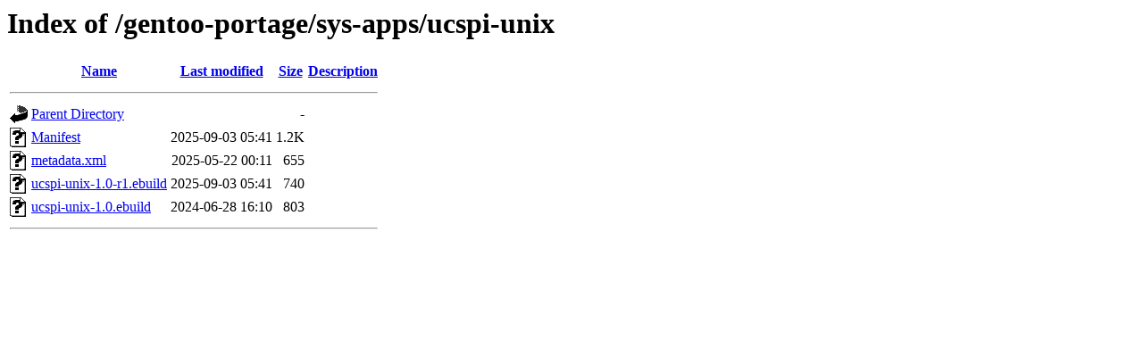

--- FILE ---
content_type: text/html;charset=UTF-8
request_url: http://ftp.rrzn.uni-hannover.de/gentoo-portage/sys-apps/ucspi-unix/
body_size: 509
content:
<!DOCTYPE HTML PUBLIC "-//W3C//DTD HTML 3.2 Final//EN">
<html>
 <head>
  <title>Index of /gentoo-portage/sys-apps/ucspi-unix</title>
 </head>
 <body>
<h1>Index of /gentoo-portage/sys-apps/ucspi-unix</h1>
  <table>
   <tr><th valign="top"><img src="/icons/blank.gif" alt="[ICO]"></th><th><a href="?C=N;O=D">Name</a></th><th><a href="?C=M;O=A">Last modified</a></th><th><a href="?C=S;O=A">Size</a></th><th><a href="?C=D;O=A">Description</a></th></tr>
   <tr><th colspan="5"><hr></th></tr>
<tr><td valign="top"><img src="/icons/back.gif" alt="[PARENTDIR]"></td><td><a href="/gentoo-portage/sys-apps/">Parent Directory</a></td><td>&nbsp;</td><td align="right">  - </td><td>&nbsp;</td></tr>
<tr><td valign="top"><img src="/icons/unknown.gif" alt="[   ]"></td><td><a href="Manifest">Manifest</a></td><td align="right">2025-09-03 05:41  </td><td align="right">1.2K</td><td>&nbsp;</td></tr>
<tr><td valign="top"><img src="/icons/unknown.gif" alt="[   ]"></td><td><a href="metadata.xml">metadata.xml</a></td><td align="right">2025-05-22 00:11  </td><td align="right">655 </td><td>&nbsp;</td></tr>
<tr><td valign="top"><img src="/icons/unknown.gif" alt="[   ]"></td><td><a href="ucspi-unix-1.0-r1.ebuild">ucspi-unix-1.0-r1.ebuild</a></td><td align="right">2025-09-03 05:41  </td><td align="right">740 </td><td>&nbsp;</td></tr>
<tr><td valign="top"><img src="/icons/unknown.gif" alt="[   ]"></td><td><a href="ucspi-unix-1.0.ebuild">ucspi-unix-1.0.ebuild</a></td><td align="right">2024-06-28 16:10  </td><td align="right">803 </td><td>&nbsp;</td></tr>
   <tr><th colspan="5"><hr></th></tr>
</table>
</body></html>
